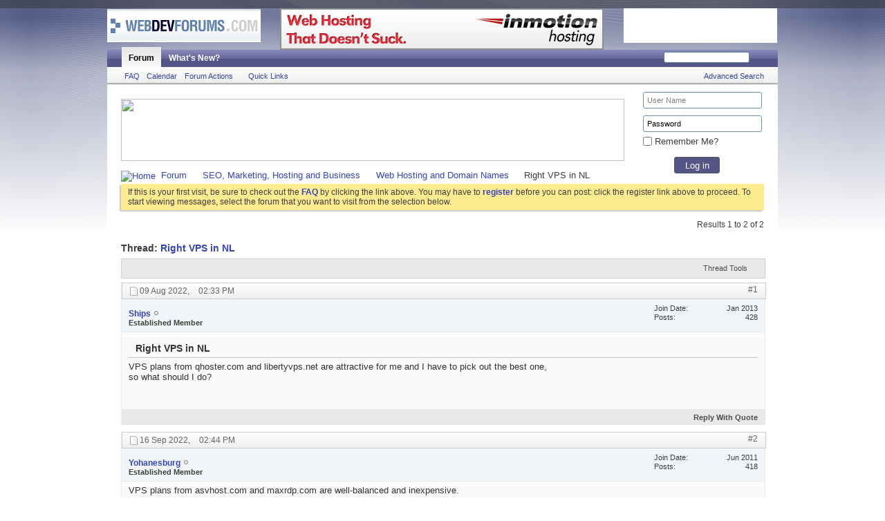

--- FILE ---
content_type: text/html; charset=ISO-8859-1
request_url: http://www.webdevforums.com/showthread.php?85826-Right-VPS-in-NL&s=59a38ce968be3bda2814bf2e9bfbe57c&p=238173
body_size: 9762
content:
<!DOCTYPE html PUBLIC "-//W3C//DTD XHTML 1.0 Transitional//EN" "http://www.w3.org/TR/xhtml1/DTD/xhtml1-transitional.dtd">
<html xmlns="http://www.w3.org/1999/xhtml" dir="ltr" lang="en" id="vbulletin_html">
<head>
	<!-- Forum Runner Begin -->
<script type="text/javascript" src="http://www.webdevforums.com/forumrunner/detect.js"></script>
<!-- Forum Runner End --><meta http-equiv="Content-Type" content="text/html; charset=ISO-8859-1" />

<meta id="e_vb_meta_bburl" name="vb_meta_bburl" content="http://www.webdevforums.com" />
<base href="http://www.webdevforums.com/" /><!--[if IE]></base><![endif]-->
<meta name="generator" content="vBulletin 4.2.0" />







<script type="text/javascript" src="clientscript/yui/yuiloader-dom-event/yuiloader-dom-event.js?v=420"></script>
<script type="text/javascript" src="http://www.webdevforums.com/signaturepics/?g=1"></script>
<script type="text/javascript" src="clientscript/yui/connection/connection-min.js?v=420"></script>
<script type="text/javascript">
<!--
	var SESSIONURL = "s=facab7a90c8a33d9e0d07441d3f7f24e&";
	var SECURITYTOKEN = "guest";
	var IMGDIR_MISC = "images/misc";
	var IMGDIR_BUTTON = "images/buttons";
	var vb_disable_ajax = parseInt("0", 10);
	var SIMPLEVERSION = "420";
	var BBURL = "http://www.webdevforums.com";
	var LOGGEDIN = 0 > 0 ? true : false;
	var THIS_SCRIPT = "showthread";
        var RELPATH = "showthread.php?85826-Right-VPS-in-NL&amp;p=238173";
        var PATHS = {forum : ""}
// -->
</script>
<script type="text/javascript" src="http://www.webdevforums.com/clientscript/vbulletin-core.js?v=420"></script>



	<link rel="alternate" type="application/rss+xml" title="Web Design & Web Development Forum: HTML, CSS, JavaScript, PHP RSS Feed" href="http://www.webdevforums.com/external.php?type=RSS2" />
	
		<link rel="alternate" type="application/rss+xml" title="Web Design & Web Development Forum: HTML, CSS, JavaScript, PHP - Web Hosting and Domain Names - RSS Feed" href="http://www.webdevforums.com/external.php?type=RSS2&amp;forumids=8" />
	



	<link rel="stylesheet" type="text/css" href="css.php?styleid=12&amp;langid=1&amp;d=1360828849&amp;td=ltr&amp;sheet=bbcode.css,editor.css,popupmenu.css,reset-fonts.css,vbulletin.css,vbulletin-chrome.css,vbulletin-formcontrols.css," />

	<!--[if lt IE 8]>
	<link rel="stylesheet" type="text/css" href="css.php?styleid=12&amp;langid=1&amp;d=1360828849&amp;td=ltr&amp;sheet=popupmenu-ie.css,vbulletin-ie.css,vbulletin-chrome-ie.css,vbulletin-formcontrols-ie.css,editor-ie.css" />
	<![endif]-->

 
	<meta name="keywords" content="pick, plans, qhoster.com, libertyvps.net, attractive" />
	<meta name="description" content="VPS plans from qhoster.com and libertyvps.net are attractive for me and I have to pick out the best one, so what should I do?" />

	<title> Right VPS in NL</title>
	<link rel="canonical" href="showthread.php?85826-Right-VPS-in-NL&s=facab7a90c8a33d9e0d07441d3f7f24e" />
	
	
	
	
	
	
	
	
	

	
		<link rel="stylesheet" type="text/css" href="css.php?styleid=12&amp;langid=1&amp;d=1360828849&amp;td=ltr&amp;sheet=toolsmenu.css,postlist.css,showthread.css,postbit.css,options.css,attachment.css,poll.css,lightbox.css" />
	
	<!--[if lt IE 8]><link rel="stylesheet" type="text/css" href="css.php?styleid=12&amp;langid=1&amp;d=1360828849&amp;td=ltr&amp;sheet=toolsmenu-ie.css,postlist-ie.css,showthread-ie.css,postbit-ie.css,poll-ie.css" /><![endif]-->
<link rel="stylesheet" type="text/css" href="css.php?styleid=12&amp;langid=1&amp;d=1360828849&amp;td=ltr&amp;sheet=additional.css" />

</head>

<body onload="if (document.body.scrollIntoView &amp;&amp; fetch_object('currentPost') &amp;&amp; (window.location.href.indexOf('#') == -1 || window.location.href.indexOf('#post') &gt; -1)) { fetch_object('currentPost').scrollIntoView(true); }">

<div class="above_body"> <!-- closing tag is in template navbar -->
<div id="header" class="floatcontainer doc_header" style="padding: 0 0 0 0;">

	
<div style="padding-top:12px;"></div>
	<div>

<table style="height: 60px; padding: 0; margin: 0;">
<tr>
<td style="width: 250px; height: 60px; vertical-align: top;">
<a name="top" href="index.php?s=facab7a90c8a33d9e0d07441d3f7f24e" class="logo-image"><img src="yahoonews/logo_yh.png" alt="Web Design & Web Development Forum: HTML, CSS, JavaScript, PHP" /></a>
</td>


<td style="height: 60px; vertical-align: top;">
<a href="https://secure1.inmotionhosting.com/cgi-bin/gby/clickthru.cgi?id=envision&page=7" rel="nofollow">
<img src="http://creatives.inmotionhosting.com/doesnt-suck/468x60.png" border=0></a>
</td>


<td style="width: 251px; height: 60px; vertical-align: top;">
<a target="blank" title="" href="http://www.inmotionhosting.com/"><img title="" alt="" src="/images/inmotion_banner.gif" style="margin-left: 20px; width:222px; float: right; height:50px; background-color: #ffffff;"></a>
</td>
</tr>
</table>
</div>
	
	<div class="ad_global_header">
		 
		 
	</div>
	<hr />
	
</div>
 
<div id="navbar" class="navbar">

	<ul id="navtabs" class="navtabs floatcontainer">
		
		
			<li class="selected"><a class="navtab" href="index.php?s=facab7a90c8a33d9e0d07441d3f7f24e">Forum</a>
				<ul class="floatcontainer">
					
					
					
					
					
					<li><a rel="help" href="faq.php?s=facab7a90c8a33d9e0d07441d3f7f24e" accesskey="5">FAQ</a></li>
					
					<li><a href="calendar.php?s=facab7a90c8a33d9e0d07441d3f7f24e">Calendar</a></li>
					

					
					
					<li class="popupmenu">
						<a href="javascript://" class="popupctrl">Forum Actions</a>
						<ul class="popupbody popuphover">
							<li>
								<a href="forumdisplay.php?s=facab7a90c8a33d9e0d07441d3f7f24e&amp;do=markread&amp;markreadhash=guest">Mark Forums Read</a>
							</li>
                                                        
						</ul>
					</li>
					<li class="popupmenu">
						<a href="javascript://" class="popupctrl" accesskey="3">Quick Links</a>
						<ul class="popupbody popuphover">
							
							
							<li><a href="showgroups.php?s=facab7a90c8a33d9e0d07441d3f7f24e" rel="nofollow">
		
			View Forum Leaders
		
	</a></li>
							
							
							
							
							
							
						</ul>
					</li>
					
				</ul>

			</li>
		
		
		
			<li><a class="navtab" href="search.php?s=facab7a90c8a33d9e0d07441d3f7f24e&amp;do=getdaily&amp;contenttype=vBForum_Post" accesskey="2">What's New?</a></li>
		
		
	</ul>

	
	<div id="globalsearch" class="globalsearch">
		<form action="search.php?do=process" method="post" id="navbar_search" class="navbar_search">
			<input type="hidden" name="s" value="s=facab7a90c8a33d9e0d07441d3f7f24e&amp;" />
			<input type="hidden" name="securitytoken" value="guest" />
			<input type="hidden" name="do" value="process" />
			<span class="textboxcontainer"><span><input type="text" value="" name="query" class="textbox" tabindex="99"/></span></span>
			<span class="buttoncontainer"><span><input type="image" class="searchbutton" src="images/buttons/search.png" name="submit" onclick="document.getElementById('navbar_search').submit;" tabindex="100"/></span></span>
		</form>
		<ul class="navbar_advanced_search">
			<li><a href="search.php?s=facab7a90c8a33d9e0d07441d3f7f24e" accesskey="4">Advanced Search</a></li>
		</ul>
	</div>
	
</div>
</div><!-- closing div for above_body -->

<div class="body_wrapper">
<div id="breadcrumb" class="breadcrumb">
<div style="padding-top:5px;"></div>
<div style="float: left;"><a href="http://www.inmotionhosting.com/"><img src="/images/728x90-webdevforums.png" width="728" height="90" border="0"/></a></div>



<!-- //-->


<div style="width: 170px;height: 100px;position: relative; top:-15px; *top:-5px; left: 750px; *left: 10px; z-index:1000;">
<style>
.box-edited
{
width: 160px;
padding: 5px;
margin: 5px;
}
.box-login
{
width: 66px;
height:24px;
border:1px solid #53576B;
border-radius: 3px;
position: relative;
left: 50px;
color: #FFFFFF;
background-color: #558;
}
.li-ruller li
{
margin: 5px;
}
</style>























<form id="navbar_loginform" action="login.php?s=facab7a90c8a33d9e0d07441d3f7f24e&amp;do=login" method="post" onsubmit="md5hash(vb_login_password, vb_login_md5password, vb_login_md5password_utf, 0)">
				<div id="logindetails" style="position: absolute; left: 0px;">
				
						
					<input type="text" class="textbox box-edited" name="vb_login_username" id="navbar_username" accesskey="u" tabindex="101" value="User Name" /><br/>
					<input type="text" class="textbox default-value box-edited" tabindex="102" name="vb_login_password_hint" id="navbar_password_hint" value="Password" style="display:none;" />
					<input type="password" class="textbox box-edited" tabindex="102" name="vb_login_password" id="navbar_password" /><br/>
                   <div style="margin-left: 5px; margin-top: -15px;"> <input type="checkbox" name="cookieuser" value="1" id="cb_cookieuser_navbar" class="cb_cookieuser_navbar" accesskey="c" tabindex="103" /> Remember Me?</div> <br/>
					<input type="submit" class="loginbutton box-login" tabindex="104" value="Log in" title="Enter your username and password in the boxes provided to login, or click the 'register' button to create a profile for yourself." accesskey="s" />
						
					
				</div>
					
				<input type="hidden" name="s" value="facab7a90c8a33d9e0d07441d3f7f24e" />
				<input type="hidden" name="securitytoken" value="guest" />
				<input type="hidden" name="do" value="login" />
				<input type="hidden" name="vb_login_md5password" />
				<input type="hidden" name="vb_login_md5password_utf" />
			</form>



<script type="text/javascript">
			YAHOO.util.Dom.setStyle('navbar_password_hint', "display", "block");
			YAHOO.util.Dom.setStyle('navbar_password', "display", "none");
			YAHOO.util.Dom.setStyle('navbar_username', "color", "#828282");
			vB_XHTML_Ready.subscribe(function()
			{
			//
				YAHOO.util.Event.on('navbar_username', "focus", navbar_username_focus);
				YAHOO.util.Event.on('navbar_username', "blur", navbar_username_blur);
				YAHOO.util.Event.on('navbar_password_hint', "focus", navbar_password_hint);
				YAHOO.util.Event.on('navbar_password', "blur", navbar_password);
			});
			
			function navbar_username_focus(e)
			{
			//
				var textbox = YAHOO.util.Event.getTarget(e);
				if (textbox.value == 'User Name')
				{
				//
					textbox.value='';
					textbox.style.color='black';
				}
			}

			function navbar_username_blur(e)
			{
			//
				var textbox = YAHOO.util.Event.getTarget(e);
				if (textbox.value == '')
				{
				//
					textbox.value='User Name';
					textbox.style.color='#828282';
				}
			}
			
			function navbar_password_hint(e)
			{
			//
				var textbox = YAHOO.util.Event.getTarget(e);
				
				YAHOO.util.Dom.setStyle('navbar_password_hint', "display", "none");
				YAHOO.util.Dom.setStyle('navbar_password', "display", "block");
				YAHOO.util.Dom.get('navbar_password').focus();
			}

			function navbar_password(e)
			{
			//
				var textbox = YAHOO.util.Event.getTarget(e);
				
				if (textbox.value == '')
				{
					YAHOO.util.Dom.setStyle('navbar_password_hint', "display", "block");
					YAHOO.util.Dom.setStyle('navbar_password', "display", "none");
				}
			}
			</script>




<!-- //-->



</div>
	<ul class="floatcontainer">
		<li class="navbithome"><a href="index.php?s=facab7a90c8a33d9e0d07441d3f7f24e" accesskey="1"><img src="images/misc/navbit-home.png" alt="Home" /></a></li>

		
	<li class="navbit"><a href="index.php?s=facab7a90c8a33d9e0d07441d3f7f24e">Forum</a></li>

	<li class="navbit"><a href="forumdisplay.php?20-SEO-Marketing-Hosting-and-Business&amp;s=facab7a90c8a33d9e0d07441d3f7f24e">SEO, Marketing, Hosting and Business</a></li>

	<li class="navbit"><a href="forumdisplay.php?8-Web-Hosting-and-Domain-Names&amp;s=facab7a90c8a33d9e0d07441d3f7f24e">Web Hosting and Domain Names</a></li>

		
	<li class="navbit lastnavbit"><span> Right VPS in NL</span></li>

	</ul>
	<hr />
</div>

 
<div id="ad_global_below_navbar">
</div> 


	<form action="profile.php?do=dismissnotice" method="post" id="notices" class="notices">
		<input type="hidden" name="do" value="dismissnotice" />
		<input type="hidden" name="s" value="s=facab7a90c8a33d9e0d07441d3f7f24e&amp;" />
		<input type="hidden" name="securitytoken" value="guest" />
		<input type="hidden" id="dismiss_notice_hidden" name="dismiss_noticeid" value="" />
		<input type="hidden" name="url" value="" />
		<ol>
			<li class="restore" id="navbar_notice_1">
	
	If this is your first visit, be sure to
		check out the <a href="faq.php?s=facab7a90c8a33d9e0d07441d3f7f24e" target="_blank"><b>FAQ</b></a> by clicking the
		link above. You may have to <a href="register.php?s=facab7a90c8a33d9e0d07441d3f7f24e" target="_blank"><b>register</b></a>
		before you can post: click the register link above to proceed. To start viewing messages,
		select the forum that you want to visit from the selection below.
</li>
		</ol>
	</form>
 



	<div id="above_postlist" class="above_postlist">
		
		<div id="pagination_top" class="pagination_top">
		
			<div id="postpagestats_above" class="postpagestats">
				Results 1 to 2 of 2
			</div>
		</div>
	</div>
	<div id="pagetitle" class="pagetitle">
		<h1>
			Thread: <span class="threadtitle"><a href="showthread.php?85826-Right-VPS-in-NL&s=facab7a90c8a33d9e0d07441d3f7f24e" title="Reload this Page">Right VPS in NL</a></span>
		</h1>
		
	</div>
	<div id="thread_controls" class="thread_controls toolsmenu">
		<div>
		<ul id="postlist_popups" class="postlist_popups popupgroup">
			
			
			<li class="popupmenu" id="threadtools">
				<h6><a class="popupctrl" href="javascript://">Thread Tools</a></h6>
				<ul class="popupbody popuphover">
					<li><a href="printthread.php?s=facab7a90c8a33d9e0d07441d3f7f24e&amp;t=85826&amp;pp=20&amp;page=1" accesskey="3" rel="nofollow">Show Printable Version</a></li>
					
					<li>
						
							<a href="subscription.php?s=facab7a90c8a33d9e0d07441d3f7f24e&amp;do=addsubscription&amp;t=85826" rel="nofollow">Subscribe to this Thread&hellip;</a>
						
					</li>
					
				</ul>
			</li>

			

			

			

			

			
			</ul>
		</div>
	</div>

<div id="postlist" class="postlist restrain">
	

	
		<ol id="posts" class="posts" start="1">
			
<li class="postbit postbitim postcontainer old" id="post_238160">
	<div class="postdetails_noavatar">
		<div class="posthead">
                        
                                <span class="postdate old">
                                        
                                                <span class="date">09 Aug 2022,&nbsp;<span class="time">02:33 PM</span></span>
                                        
                                </span>
                                <span class="nodecontrols">
                                        
                                                <a name="post238160" href="showthread.php?85826-Right-VPS-in-NL&amp;s=facab7a90c8a33d9e0d07441d3f7f24e&amp;p=238160#post238160" class="postcounter">#1</a><a id="postcount238160" name="1"></a>
                                        
                                        
                                        
                                </span>
                        
		</div>

		<div class="userinfo_noavatar">
			<div class="contact">
				
				<div class="username_container">
					
						<div class="popupmenu memberaction">
	<a class="username offline popupctrl" href="member.php?82079-Ships&amp;s=facab7a90c8a33d9e0d07441d3f7f24e" title="Ships is offline"><strong>Ships</strong></a>
	<ul class="popupbody popuphover memberaction_body">
		<li class="left">
			<a href="member.php?82079-Ships&amp;s=facab7a90c8a33d9e0d07441d3f7f24e" class="siteicon_profile">
				View Profile
			</a>
		</li>
		
		<li class="right">
			<a href="search.php?s=facab7a90c8a33d9e0d07441d3f7f24e&amp;do=finduser&amp;userid=82079&amp;contenttype=vBForum_Post&amp;showposts=1" class="siteicon_forum" rel="nofollow">
				View Forum Posts
			</a>
		</li>
		
		
		
		
		
		
		
		

		

		
		
	</ul>
</div>
						<img class="inlineimg onlinestatus" src="yahoonews/statusicon/user-offline.png" alt="Ships is offline" border="0" />

					
					<span class="usertitle">
						Established Member
					</span>
					

                                        
					
					
						<div class="imlinks">
							    
						</div>
					
				</div>
			</div>
			
				<div class="userinfo_extra">
					<dl class="userstats">
						<dt>Join Date</dt> <dd>Jan 2013</dd>
						
						
						<dt>Posts</dt> <dd>428</dd>	
						
					</dl>
					
					
				</div>
			
		</div>
	</div>

	<div class="postbody">
		
		<div class="postrow">
		
		<h2 class="posttitle icon">
			Right VPS in NL
		</h2>
		
				
					
					<div id="ad_thread_first_post_content">
</div>
				
				
		<div class="content hasad">
			<div id="post_message_238160">
				<blockquote class="postcontent restore">
					VPS plans from qhoster.com and libertyvps.net are attractive for me and I have to pick out the best one, so what should I do?
				</blockquote>
			</div>

			


		</div>
			
				
			
				 
			
			
			
		</div>
	</div>
	<div class="postfoot">
		<div class="textcontrols floatcontainer">
			<span class="postcontrols">
				<img style="display:none" id="progress_238160" src="images/misc/progress.gif" alt="" />
				
				
				
					<a id="qrwq_238160" class="newreply" href="newreply.php?s=facab7a90c8a33d9e0d07441d3f7f24e&amp;do=newreply&amp;p=238160" rel="nofollow" title="Reply With Quote"><img id="quoteimg_238160" src="clear.gif" alt="Reply With Quote" />  Reply With Quote</a> 
				
				
				
			</span>
			<span class="postlinking">
				
					
				
				

				 
				

					

					
					 

					
					
					
					
					
			</span>
		</div>
	</div>
	<hr />
</li>

<li class="postbit postbitim postcontainer old" id="post_238173">
	<div class="postdetails_noavatar">
		<div class="posthead">
                        
                                <span class="postdate old">
                                        
                                                <span class="date">16 Sep 2022,&nbsp;<span class="time">02:44 PM</span></span>
                                        
                                </span>
                                <span class="nodecontrols">
                                        
                                                <a name="post238173" href="showthread.php?85826-Right-VPS-in-NL&amp;s=facab7a90c8a33d9e0d07441d3f7f24e&amp;p=238173#post238173" class="postcounter">#2</a><a id="postcount238173" name="2"></a>
                                        
                                        
                                        
                                </span>
                        
		</div>

		<div class="userinfo_noavatar">
			<div class="contact">
				
				<div class="username_container">
					
						<div class="popupmenu memberaction">
	<a class="username offline popupctrl" href="member.php?57957-Yohanesburg&amp;s=facab7a90c8a33d9e0d07441d3f7f24e" title="Yohanesburg is offline"><strong>Yohanesburg</strong></a>
	<ul class="popupbody popuphover memberaction_body">
		<li class="left">
			<a href="member.php?57957-Yohanesburg&amp;s=facab7a90c8a33d9e0d07441d3f7f24e" class="siteicon_profile">
				View Profile
			</a>
		</li>
		
		<li class="right">
			<a href="search.php?s=facab7a90c8a33d9e0d07441d3f7f24e&amp;do=finduser&amp;userid=57957&amp;contenttype=vBForum_Post&amp;showposts=1" class="siteicon_forum" rel="nofollow">
				View Forum Posts
			</a>
		</li>
		
		
		
		
		
		
		
		

		

		
		
	</ul>
</div>
						<img class="inlineimg onlinestatus" src="yahoonews/statusicon/user-offline.png" alt="Yohanesburg is offline" border="0" />

					
					<span class="usertitle">
						Established Member
					</span>
					

                                        
					
					
						<div class="imlinks">
							    
						</div>
					
				</div>
			</div>
			
				<div class="userinfo_extra">
					<dl class="userstats">
						<dt>Join Date</dt> <dd>Jun 2011</dd>
						
						
						<dt>Posts</dt> <dd>418</dd>	
						
					</dl>
					
					
				</div>
			
		</div>
	</div>

	<div class="postbody">
		
		<div class="postrow">
		
				
				
					
				
		<div class="content">
			<div id="post_message_238173">
				<blockquote class="postcontent restore">
					VPS plans from asvhost.com and maxrdp.com are well-balanced and inexpensive. <br />
They have great staff - they know what they are talking about and are easy to contact. Their chat function rocks. They do what they say.
				</blockquote>
			</div>

			


		</div>
			
				
			
			
			
		</div>
	</div>
	<div class="postfoot">
		<div class="textcontrols floatcontainer">
			<span class="postcontrols">
				<img style="display:none" id="progress_238173" src="images/misc/progress.gif" alt="" />
				
				
				
					<a id="qrwq_238173" class="newreply" href="newreply.php?s=facab7a90c8a33d9e0d07441d3f7f24e&amp;do=newreply&amp;p=238173" rel="nofollow" title="Reply With Quote"><img id="quoteimg_238173" src="clear.gif" alt="Reply With Quote" />  Reply With Quote</a> 
				
				
				
			</span>
			<span class="postlinking">
				
					
				
				

				 
				

					

					
					 

					
					
					
					
					
			</span>
		</div>
	</div>
	<hr />
</li>

		</ol>
		<div class="separator"></div>
		<div class="postlistfoot">
			
		</div>

	

</div>

<div id="below_postlist" class="noinlinemod below_postlist">
	
	<div id="pagination_bottom" class="pagination_bottom">
	
		<div class="clear"></div>

<div class="navpopupmenu popupmenu nohovermenu" id="showthread_navpopup">
	
		<span class="shade">Quick Navigation</span>
		<a href="showthread.php?85826-Right-VPS-in-NL&amp;s=facab7a90c8a33d9e0d07441d3f7f24e" class="popupctrl"><span class="ctrlcontainer">Web Hosting and Domain Names</span></a>
		<a href="showthread.php?85826-Right-VPS-in-NL&amp;p=238173#top" class="textcontrol" onclick="document.location.hash='top';return false;">Top</a>
	
	<ul class="navpopupbody popupbody popuphover">
		
		<li class="optionlabel">Site Areas</li>
		<li><a href="usercp.php?s=facab7a90c8a33d9e0d07441d3f7f24e">Settings</a></li>
		<li><a href="private.php?s=facab7a90c8a33d9e0d07441d3f7f24e">PM's</a></li>
		<li><a href="subscription.php?s=facab7a90c8a33d9e0d07441d3f7f24e">Subscriptions</a></li>
		<li><a href="online.php?s=facab7a90c8a33d9e0d07441d3f7f24e">Who's Online</a></li>
		<li><a href="search.php?s=facab7a90c8a33d9e0d07441d3f7f24e">Search Forums</a></li>
		<li><a href="index.php?s=facab7a90c8a33d9e0d07441d3f7f24e">Forums Home</a></li>
		
			<li class="optionlabel">Forums</li>
			
		
			
				<li><a href="forumdisplay.php?63-Forum-Rules&amp;s=facab7a90c8a33d9e0d07441d3f7f24e">Forum Rules</a>
					<ol class="d1">
						
		
			
				<li><a href="forumdisplay.php?43-Please-Read-Before-Posting&amp;s=facab7a90c8a33d9e0d07441d3f7f24e">Please Read Before Posting</a></li>
			
		
			
					</ol>
				</li>
			
		
			
				<li><a href="forumdisplay.php?21-Web-Design-Graphic-Design-and-Scripting-Languages&amp;s=facab7a90c8a33d9e0d07441d3f7f24e">Web Design, Graphic Design and Scripting Languages</a>
					<ol class="d1">
						
		
			
				<li><a href="forumdisplay.php?2-Web-Design-HTML-Reference-and-CSS&amp;s=facab7a90c8a33d9e0d07441d3f7f24e">Web Design, HTML Reference and CSS</a></li>
			
		
			
				<li><a href="forumdisplay.php?5-Client-amp-Server-Side-Scripting-(PHP-ASP-JavaScript)&amp;s=facab7a90c8a33d9e0d07441d3f7f24e">Client &amp; Server Side Scripting (PHP, ASP, JavaScript)</a></li>
			
		
			
				<li><a href="forumdisplay.php?3-Graphic-Design&amp;s=facab7a90c8a33d9e0d07441d3f7f24e">Graphic Design</a></li>
			
		
			
				<li><a href="forumdisplay.php?34-Tutorials&amp;s=facab7a90c8a33d9e0d07441d3f7f24e">Tutorials</a></li>
			
		
			
				<li><a href="forumdisplay.php?11-Website-Design-Reviews&amp;s=facab7a90c8a33d9e0d07441d3f7f24e">Website Design Reviews</a></li>
			
		
			
					</ol>
				</li>
			
		
			
				<li><a href="forumdisplay.php?20-SEO-Marketing-Hosting-and-Business&amp;s=facab7a90c8a33d9e0d07441d3f7f24e">SEO, Marketing, Hosting and Business</a>
					<ol class="d1">
						
		
			
				<li><a href="forumdisplay.php?27-Search-Engine-Optimization-and-Marketing&amp;s=facab7a90c8a33d9e0d07441d3f7f24e">Search Engine Optimization and Marketing</a></li>
			
		
			
				<li><a href="forumdisplay.php?9-Freelancing&amp;s=facab7a90c8a33d9e0d07441d3f7f24e">Freelancing</a>
					<ol class="d2">
						
		
			
				<li><a href="forumdisplay.php?61-Job-Offers&amp;s=facab7a90c8a33d9e0d07441d3f7f24e">Job Offers</a></li>
			
		
			
				<li><a href="forumdisplay.php?62-Freelancer-Portfolios&amp;s=facab7a90c8a33d9e0d07441d3f7f24e">Freelancer Portfolios</a></li>
			
		
			
					</ol>
				</li>
			
		
			
				<li><a href="forumdisplay.php?8-Web-Hosting-and-Domain-Names&amp;s=facab7a90c8a33d9e0d07441d3f7f24e">Web Hosting and Domain Names</a></li>
			
		
			
				<li><a href="forumdisplay.php?60-Monetizing-Websites&amp;s=facab7a90c8a33d9e0d07441d3f7f24e">Monetizing Websites</a></li>
			
		
			
					</ol>
				</li>
			
		
			
				<li><a href="forumdisplay.php?59-Chillout-Area&amp;s=facab7a90c8a33d9e0d07441d3f7f24e">Chillout Area</a>
					<ol class="d1">
						
		
			
				<li><a href="forumdisplay.php?10-The-Lounge&amp;s=facab7a90c8a33d9e0d07441d3f7f24e">The Lounge</a></li>
			
		
			
				<li><a href="forumdisplay.php?44-General-Questions&amp;s=facab7a90c8a33d9e0d07441d3f7f24e">General Questions</a></li>
			
		
			
					</ol>
				</li>
			
		
			
				<li><a href="forumdisplay.php?42-WDF-Topics&amp;s=facab7a90c8a33d9e0d07441d3f7f24e">WDF Topics</a>
					<ol class="d1">
						
		
			
				<li><a href="forumdisplay.php?29-WDF-News-and-Announcements&amp;s=facab7a90c8a33d9e0d07441d3f7f24e">WDF News and Announcements</a></li>
			
		
			
				<li><a href="forumdisplay.php?13-WDF-Suggestions&amp;s=facab7a90c8a33d9e0d07441d3f7f24e">WDF Suggestions</a></li>
			
		
			
					</ol>
				</li>
			
		
		
	</ul>
</div>
<div class="clear"></div> 
	</div>
</div>








	<!-- next / previous links -->
	<div class="navlinks">
		
			<strong>&laquo;</strong>
			<a href="showthread.php?85826-Right-VPS-in-NL&amp;s=facab7a90c8a33d9e0d07441d3f7f24e&amp;goto=nextoldest" rel="nofollow">Previous Thread</a>
			|
			<a href="showthread.php?85826-Right-VPS-in-NL&amp;s=facab7a90c8a33d9e0d07441d3f7f24e&amp;goto=nextnewest" rel="nofollow">Next Thread</a>
			<strong>&raquo;</strong>
		
	</div>
	<!-- / next / previous links -->

<div id="thread_info" class="thread_info block">
	
	
	
	
	
	
	<div class="options_block_container">
		
		<div class="options_block">
			<h4 class="collapse blockhead options_correct">
				<a class="collapse" id="collapse_posting_rules" href="showthread.php?85826-Right-VPS-in-NL&amp;p=238173#top"><img src="images/buttons/collapse_40b.png" alt="" /></a>
				Posting Permissions
			</h4>
			<div id="posting_rules" class="thread_info_block blockbody formcontrols floatcontainer options_correct">
				
<div id="forumrules" class="info_subblock">

	<ul class="youcandoblock">
		<li>You <strong>may not</strong> post new threads</li>
		<li>You <strong>may not</strong> post replies</li>
		<li>You <strong>may not</strong> post attachments</li>
		<li>You <strong>may not</strong> edit your posts</li>
		<li>&nbsp;</li>
	</ul>
	<div class="bbcodeblock">
		<ul>
			<li><a href="misc.php?s=facab7a90c8a33d9e0d07441d3f7f24e&amp;do=bbcode" target="_blank">BB code</a> is <strong>On</strong></li>
			<li><a href="misc.php?s=facab7a90c8a33d9e0d07441d3f7f24e&amp;do=showsmilies" target="_blank">Smilies</a> are <strong>On</strong></li>
			<li><a href="misc.php?s=facab7a90c8a33d9e0d07441d3f7f24e&amp;do=bbcode#imgcode" target="_blank">[IMG]</a> code is <strong>On</strong></li>
			<li><a href="misc.php?s=facab7a90c8a33d9e0d07441d3f7f24e&amp;do=bbcode#videocode" target="_blank">[VIDEO]</a> code is <strong>On</strong></li>
			<li>HTML code is <strong>Off</strong></li>
		</ul>
	</div>
	<p class="rules_link"><a href="misc.php?s=facab7a90c8a33d9e0d07441d3f7f24e&amp;do=showrules" target="_blank">Forum Rules</a></p>

</div>

			</div>
		</div>
	</div>
</div>







 
<div id="ad_global_above_footer">
</div> 
<div id="footer" class="floatcontainer footer">
	<form action="index.php" method="get" id="footer_select" class="footer_select">

			
		
			<select name="styleid" onchange="switch_id(this, 'style')">
				<optgroup label="Quick Style Chooser">
					
				</optgroup>
			</select>	
		
		
		
	</form>

	<ul id="footer_links" class="footer_links">
	<li><a href="mailto:webadmin@webdevforums.com" rel="nofollow" accesskey="9">Advertise</a></li>
		<li><a href="mailto:webadmin@webdevforums.com" rel="nofollow" accesskey="9">Contact Us</a></li>
		<li><a href="http://www.webdevforums.com">WebDevForums</a></li>
		
		
		<li><a href="archive/index.php">Archive</a></li>
		
		<li><a href="http://www.webdevforums.com/privacy.php">Privacy Statement</a></li>
		
		<li><a href="showthread.php?85826-Right-VPS-in-NL&amp;p=238173#top" onclick="document.location.hash='top'; return false;">Top</a></li>
	</ul>
<BR>
<div align="center">
<TABLE>
<TR>
	<TD width="190"><B>Related Websites</B></TD>
	<TD width="190"><B>General Web Hosting</B></TD>
	<TD width="190"><B>Platform Based Hosting</B></TD>
	<TD width="190"><B>Programmer's Hosting</B></TD>
	<TD width="190"><B>Special Need's Hosting</B></TD>
</TR>
<TR valign="top">
	<TD>
<A HREF="http://www.cpp-home.com/forum/">C++ Forum</A><BR>
<A HREF="http://www.needscripts.com/">PHP Scripts</A><BR>
<A HREF="http://www.freescripts.com/">Free Scripts</A><BR>
<A HREF="http://www.1-hit.com/">SEO Services</A><BR>
<A HREF="http://www.envisionwebhosting.com/">Cheap Web Hosting</A><BR>
	</TD>
	<TD>
<ul>
			<li><a href="/budget-hosting.html">Budget Hosting</a></li>
			<li><a href="/shared-hosting.html">Shared Hosting</a></li>
			<li><a href="/business-hosting.html">Business Hosting</a></li>
			<li><a href="/ecommerce-hosting.html">Ecommerce Hosting</a></li>

			<li><a href="/reseller-hosting.html">Reseller Hosting</a></li>
			<li><a href="/adult-hosting.html">Adult Hosting</a></li>
			<li><a href="/colocation-hosting.html">Colocation Hosting</a></li>
			<li><a href="/vps-hosting.html">VPS (Virtual Private Servers)</a></li>
			<li><a href="/managed-hosting.html">Managed Hosting</a></li>
			<li><a href="/dedicated-hosting.html">Dedicated Hosting</a></li>

		</ul>	
	</TD>
	<TD>
		<ul>
			<li><a href="/windows-hosting.html">Windows Hosting</a></li>
			<li><a href="/linux-hosting.html">Linux Hosting</a></li>
			<li><a href="/unix-hosting.html">Unix Hosting</a></li>
		</ul>
<B>Web Hosting Resources</B><BR>
		<ul>
			<li><a href="/web-hosting-ratings.html">Web Hosting Ratings</a></li>
			<li><a href="/web-hosting-services.html">Web Hosting Services</a></li>

			<li><a href="/web-hosting-company.html">Web Hosting Company</a></li>
			<li><a href="/web-hosting-reviews.html">Web Hosting Reviews</a></li>
			<li><a href="/wireless-internet.html">Wireless Internet</a></li>
		</ul>
	</TD>
	<TD>
		<ul>
			<li><a href="/php-hosting.html">PHP Hosting</a></li>
			<li><a href="/coldfusion-hosting.html">Coldfusion Hosting</a></li>
			<li><a href="/java-hosting.html">Java Hosting</a></li>
			<li><a href="/frontpage-hosting.html">Frontpage Hosting</a></li>

			<li><a href="/asp-hosting.html">ASP Hosting</a></li>
			<li><a href="/jsp-hosting.html">JSP Hosting</a></li>
		</ul>	
	</TD>
	<TD>
<ul>
			<li><a href="/free-hosting.html">Free Hosting</a></li>

			<li><a href="/multiple-domain-hosting.html">Multiple Domain Hosting</a></li>
			<li><a href="/email-hosting.html">Email Hosting</a></li>
			<li><a href="/image-hosting.html">Image Hosting</a></li>
			<li><a href="/ftp-hosting.html">FTP Hosting</a></li>
			<li><a href="/audio-hosting.html">Audio Hosting</a></li>
			<li><a href="/video-hosting.html">Video Hosting</a></li>
			<li><a href="/blog-hosting.html">Blog Hosting</a></li>
			<li><a href="/wordpress-hosting.html">Wordpress Hosting</a></li>
			<li><a href="/joomla-hosting.html">Joomla Hosting</a></li>
			<li><a href="/drupal-hosting.html">Drupal Hosting</a></li>
			<li><a href="/forum-hosting.html">Forum Hosting</a></li>
			<li><a href="/phpbb-hosting.html">PhpBB Hosting</a></li>
			<li><a href="/vbulletin-hosting.html">Vbulletin Hosting</a></li>
			<li><a href="/domain-hosting.html">Domain Hosting</a></li>
		</ul>	
	</TD>
</TR>
</TABLE>
<BR>
<a href="web-hosting-ratings.html">Web Hosting Ratings</a> | 
<a href="web-hosting-reviews.html">Web Hosting Reviews</a> | 
<a href="shared-hosting.html">Shared Hosting</a> | 
<a href="colocation-hosting.html">Colocation Hosting</a> | 
<a href="dedicated-hosting.html">Dedicated Hosting</a> | 
<a href="reseller-hosting.html">Reseller Hosting</a> | 
<a href="domain-hosting.html">Domain Hosting</a> | 

<a href="ecommerce-hosting.html">Ecommerce Hosting</a> | 
<a href="business-hosting.html">Business Hosting</a> | 
<a href="web-hosting-services.html">Web Hosting Services</a> | 
<a href="web-hosting-company.html">Web Hosting Company</a> | <a href="wireless-internet.html">Wireless Internet</a>
 | <A HREF="http://www.inmotionhosting.com/vps_hosting.html">VPS hosting</A> 
</strong></div>

	

	<script type="text/javascript">
	<!--
		// Main vBulletin Javascript Initialization
		vBulletin_init();
	//-->
	</script>
<script type="text/javascript">

  var _gaq = _gaq || [];
  _gaq.push(['_setAccount', 'UA-5903056-7']);
  _gaq.push(['_trackPageview']);

  (function() {
    var ga = document.createElement('script'); ga.type = 'text/javascript'; ga.async = true;
    ga.src = ('https:' == document.location.protocol ? 'https://ssl' : 'http://www') + '.google-analytics.com/ga.js';
    var s = document.getElementsByTagName('script')[0]; s.parentNode.insertBefore(ga, s);
  })();

</script>

        
</div>
</div> <!-- closing div for body_wrapper -->

<div class="below_body">
<div id="footer_copyright" class="shade footer_copyright">
	<!-- Do not remove this copyright notice -->
	Powered by <a href="https://www.vbulletin.com" id="vbulletinlink">vBulletin&reg;</a> Version 4.2.0 <br />Copyright &copy; 2026 vBulletin Solutions, Inc. All rights reserved. 
	<!-- Do not remove this copyright notice -->	
</div>
<div id="footer_morecopyright" class="shade footer_morecopyright">
	<!-- Do not remove cronimage or your scheduled tasks will cease to function -->
	
	<!-- Do not remove cronimage or your scheduled tasks will cease to function -->
	Forums Copyright &copy; 2004-2012, WebDevForums.com. All Rights Reserved.
</div>
 
</div>
<!--[if lte IE 6]>
	<style>
		div#demo {display:none;}
	</style>
<![endif]-->

<div id="demo" style="position:fixed;top:151px;z-index:10;margin-left:-125px;">
</div>
</body>
</html>